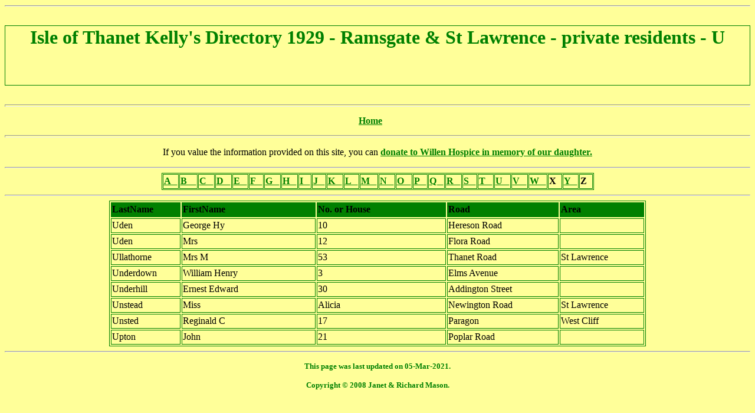

--- FILE ---
content_type: text/html
request_url: https://janetandrichardsgenealogy.co.uk/IOT%20Kellys%201929%20Ramsgate%20&%20St%20L%20private%20-%20U.html
body_size: 1264
content:
<!DOCTYPE html PUBLIC "-//W3C//DTD XHTML 1.0 Transitional//EN" "http://www.w3.org/TR/xhtml1/DTD/xhtml1-transitional.dtd">
<html xmlns="http://www.w3.org/1999/xhtml">

<head>
<meta content="en-gb" http-equiv="Content-Language" />
<meta content="text/html; charset=utf-8" http-equiv="Content-Type" />
<title>Isle of Thanet Kelly</title>
<style type="text/css">
.style11 {
	text-align: center;
	color: #008000;
	font-size: xx-large;
	border-style: solid;
	border-width: 1px;
	padding: 1px 4px;
}
.style9 {
	text-align: center;
}
.style2 {
	color: #008000;
}
a {
	color: #008000;
}
a:visited {
	color: #FF0000;
}
.style12 {
	border: 1px solid #008000;
}
.style13 {
	font-weight: bold;
	border: 1px solid #008000;
}
.style3 {
	color: #008000;
	font-weight: bold;
}
</style>
</head>

<body style="background-color: #FFFF99">

<hr style="color: #008000; font-size: large;">
<p style="height: 98px; " class="style11">
<strong>Isle of Thanet Kelly&#39;s Directory 1929 - Ramsgate &amp; St Lawrence - private 
residents - U</strong></p>
<hr style="height: 2px; color: #008000" />
	<p style="line-height: 100%" class="style9"><a class="style2" href="index.html"><strong>Home</strong></a>&nbsp;&nbsp;&nbsp; <span class="style2"><strong>
	&nbsp;</strong></span>&nbsp;</p>
<hr style="height: 2px; color: #008000" />
<p class="style9">If you value the information provided on this site, you can 
<strong><a href="dee_southam.html">donate to Willen Hospice in memory of our daughter.</a></strong></p>
	<hr style="color: #008000" />
<table bordercolordark="#333333" bordercolorlight="#666666" cellspacing="1" height="21" width="544" align="center" class="style12">
	<tr>
		<td align="center" height="21" width="544" class="style13">
		<a href="IOT%20Kellys%201929%20Ramsgate%20&%20St%20L%20private%20-%20A.html">A&nbsp;&nbsp;&nbsp;</a></td>
		<td align="center" height="21" width="544" class="style13">
		<a href="IOT%20Kellys%201929%20Ramsgate%20&%20St%20L%20private%20-%20B.html">B&nbsp;&nbsp;&nbsp;&nbsp;</a></td>
		<td align="center" height="21" width="544" class="style13">
		<a href="IOT%20Kellys%201929%20Ramsgate%20&%20St%20L%20private%20-%20C.html">C&nbsp;&nbsp;&nbsp;</a></td>
		<td align="center" height="21" width="544" class="style13">
		<a href="IOT%20Kellys%201929%20Ramsgate%20&%20St%20L%20private%20-%20D.html">D&nbsp;&nbsp;&nbsp;</a></td>
		<td align="center" height="21" width="544" class="style13">
		<a href="IOT%20Kellys%201929%20Ramsgate%20&%20St%20L%20private%20-%20E.html">E&nbsp;&nbsp;&nbsp;</a></td>
		<td align="center" height="21" width="544" class="style13">
		<a href="IOT%20Kellys%201929%20Ramsgate%20&%20St%20L%20private%20-%20F.html">F&nbsp;&nbsp;&nbsp;</a></td>
		<td align="center" height="21" width="544" class="style13">
		<a href="IOT%20Kellys%201929%20Ramsgate%20&%20St%20L%20private%20-%20G.html">G&nbsp;&nbsp;&nbsp;</a></td>
		<td align="center" height="21" width="544" class="style13">
		<a href="IOT%20Kellys%201929%20Ramsgate%20&%20St%20L%20private%20-%20H.html">H&nbsp;&nbsp;&nbsp;</a></td>
		<td align="center" height="21" width="544" class="style13">
		<a href="IOT%20Kellys%201929%20Ramsgate%20&%20St%20L%20private%20-%20I.html">I&nbsp;&nbsp;&nbsp;</a></td>
		<td align="center" height="21" width="544" class="style13">
		<a href="IOT%20Kellys%201929%20Ramsgate%20&%20St%20L%20private%20-%20J.html">J&nbsp;&nbsp;&nbsp;</a></td>
		<td align="center" height="21" width="544" class="style13">
		<a href="IOT%20Kellys%201929%20Ramsgate%20&%20St%20L%20private%20-%20K.html">K&nbsp;&nbsp;&nbsp;</a></td>
		<td align="center" height="21" width="544" class="style13">
		<a href="IOT%20Kellys%201929%20Ramsgate%20&%20St%20L%20private%20-%20L.html">L&nbsp;&nbsp;&nbsp;</a></td>
		<td align="center" height="21" width="544" class="style13">
		<a href="IOT%20Kellys%201929%20Ramsgate%20&%20St%20L%20private%20-%20M.html">M&nbsp;&nbsp;&nbsp;</a></td>
		<td align="center" height="21" width="544" class="style13">
		<a href="IOT%20Kellys%201929%20Ramsgate%20&%20St%20L%20private%20-%20N.html">N&nbsp;&nbsp;&nbsp;</a></td>
		<td align="center" height="21" width="544" class="style13">
		<a href="IOT%20Kellys%201929%20Ramsgate%20&%20St%20L%20private%20-%20O.html">O&nbsp;&nbsp;&nbsp;</a></td>
		<td align="center" height="21" width="544" class="style13">
		<a href="IOT%20Kellys%201929%20Ramsgate%20&%20St%20L%20private%20-%20P.html">P&nbsp;&nbsp;&nbsp;</a></td>
		<td align="center" height="21" width="544" class="style13">
		<a href="IOT%20Kellys%201929%20Ramsgate%20&%20St%20L%20private%20-%20Q.html">Q&nbsp;&nbsp;&nbsp;</a></td>
		<td align="center" height="21" width="544" class="style13">
		<a href="IOT%20Kellys%201929%20Ramsgate%20&%20St%20L%20private%20-%20R.html">R&nbsp;&nbsp;&nbsp;</a></td>
		<td align="center" height="21" width="544" class="style13">
		<a href="IOT%20Kellys%201929%20Ramsgate%20&%20St%20L%20private%20-%20S.html">S&nbsp;&nbsp;&nbsp;</a></td>
		<td align="center" height="21" width="544" class="style13">
		<a href="IOT%20Kellys%201929%20Ramsgate%20&%20St%20L%20private%20-%20T.html">T&nbsp;&nbsp;&nbsp;</a></td>
		<td align="center" height="21" width="544" class="style13">
		<a href="IOT%20Kellys%201929%20Ramsgate%20&%20St%20L%20private%20-%20U.html">U&nbsp;&nbsp;&nbsp;</a></td>
		<td align="center" height="21" width="544" class="style13">
		<a href="IOT%20Kellys%201929%20Ramsgate%20&%20St%20L%20private%20-%20V.html">V&nbsp;&nbsp;&nbsp;</a></td>
		<td align="center" height="21" width="544" class="style13">
		<a href="IOT%20Kellys%201929%20Ramsgate%20&%20St%20L%20private%20-%20W.html">W&nbsp;&nbsp;&nbsp;</a></td>
		<td align="center" height="21" width="544" class="style13">X&nbsp;&nbsp;</td>
		<td align="center" height="21" width="544" class="style13">
		<a href="IOT%20Kellys%201929%20Ramsgate%20&%20St%20L%20private%20-%20Y.html">Y&nbsp;&nbsp;&nbsp;</a></td>
		<td align="center" height="21" width="544" class="style13">Z&nbsp;&nbsp;</td>
	</tr>
</table>
<hr style="color: #008000" />
<table align="center" bordercolordark="#333333" bordercolorlight="#666666" class="style12">
	<tr height="21" style="height:15.75pt">
		<td bgcolor="#008000" class="style13" height="21" style="height:15.75pt;width:86pt" width="114">
		<font face="Times New Roman">LastName</font></td>
		<td bgcolor="#008000" class="style13" style="width: 167pt; border-left-color: inherit;" width="222">
		<font face="Times New Roman">FirstName</font></td>
		<td bgcolor="#008000" class="style13" style="width: 161pt; border-left-color: inherit;" width="215">
		<font face="Times New Roman">No. or House</font></td>
		<td bgcolor="#008000" class="style13" style="width: 138pt; border-left-color: inherit;" width="184">
		<font face="Times New Roman">Road</font></td>
		<td bgcolor="#008000" class="style13" style="width: 104pt; border-left-color: inherit;" width="139">
		<font face="Times New Roman">Area</font></td>
	</tr>
	<tr height="21" style="height:15.75pt">
		<td class="style12" height="21" style="height:15.75pt">
		<font face="Times New Roman">Uden</font></td>
		<td class="style12" style="border-left-color: inherit;">
		<font face="Times New Roman">George Hy</font></td>
		<td class="style12" style="border-left-color: inherit;">
		<font face="Times New Roman">10</font></td>
		<td class="style12" style="border-left-color: inherit;">
		<font face="Times New Roman">Hereson Road</font></td>
		<td class="style12" style="border-left-color: inherit;">
		<font face="Times New Roman">&nbsp;</font></td>
	</tr>
	<tr height="21" style="height:15.75pt">
		<td class="style12" height="21" style="height: 15.75pt; border-top-color: inherit;">
		<font face="Times New Roman">Uden</font></td>
		<td class="style12" style="border-left-color: inherit; border-top-color: inherit;">
		<font face="Times New Roman">Mrs</font></td>
		<td class="style12" style="border-left-color: inherit; border-top-color: inherit;">
		<font face="Times New Roman">12</font></td>
		<td class="style12" style="border-left-color: inherit; border-top-color: inherit;">
		<font face="Times New Roman">Flora Road</font></td>
		<td class="style12" style="border-left-color: inherit; border-top-color: inherit;">
		<font face="Times New Roman">&nbsp;</font></td>
	</tr>
	<tr height="21" style="height:15.75pt">
		<td class="style12" height="21" style="height: 15.75pt; border-top-color: inherit;">
		<font face="Times New Roman">Ullathorne</font></td>
		<td class="style12" style="border-left-color: inherit; border-top-color: inherit;">
		<font face="Times New Roman">Mrs M</font></td>
		<td class="style12" style="border-left-color: inherit; border-top-color: inherit;">
		<font face="Times New Roman">53</font></td>
		<td class="style12" style="border-left-color: inherit; border-top-color: inherit;">
		<font face="Times New Roman">Thanet Road</font></td>
		<td class="style12" style="border-left-color: inherit; border-top-color: inherit;">
		<font face="Times New Roman">St Lawrence</font></td>
	</tr>
	<tr height="21" style="height:15.75pt">
		<td class="style12" height="21" style="height: 15.75pt; border-top-color: inherit;">
		<font face="Times New Roman">Underdown</font></td>
		<td class="style12" style="border-left-color: inherit; border-top-color: inherit;">
		<font face="Times New Roman">William Henry</font></td>
		<td class="style12" style="border-left-color: inherit; border-top-color: inherit;">
		<font face="Times New Roman">3</font></td>
		<td class="style12" style="border-left-color: inherit; border-top-color: inherit;">
		<font face="Times New Roman">Elms Avenue</font></td>
		<td class="style12" style="border-left-color: inherit; border-top-color: inherit;">
		<font face="Times New Roman">&nbsp;</font></td>
	</tr>
	<tr height="21" style="height:15.75pt">
		<td class="style12" height="21" style="height: 15.75pt; border-top-color: inherit;">
		<font face="Times New Roman">Underhill</font></td>
		<td class="style12" style="border-left-color: inherit; border-top-color: inherit;">
		<font face="Times New Roman">Ernest Edward</font></td>
		<td class="style12" style="border-left-color: inherit; border-top-color: inherit;">
		<font face="Times New Roman">30</font></td>
		<td class="style12" style="border-left-color: inherit; border-top-color: inherit;">
		<font face="Times New Roman">Addington Street</font></td>
		<td class="style12" style="border-left-color: inherit; border-top-color: inherit;">
		<font face="Times New Roman">&nbsp;</font></td>
	</tr>
	<tr height="21" style="height:15.75pt">
		<td class="style12" height="21" style="height: 15.75pt; border-top-color: inherit;">
		<font face="Times New Roman">Unstead</font></td>
		<td class="style12" style="border-left-color: inherit; border-top-color: inherit;">
		<font face="Times New Roman">Miss</font></td>
		<td class="style12" style="border-left-color: inherit; border-top-color: inherit;">
		<font face="Times New Roman">Alicia</font></td>
		<td class="style12" style="border-left-color: inherit; border-top-color: inherit;">
		<font face="Times New Roman">Newington Road</font></td>
		<td class="style12" style="border-left-color: inherit; border-top-color: inherit;">
		<font face="Times New Roman">St Lawrence</font></td>
	</tr>
	<tr height="21" style="height:15.75pt">
		<td class="style12" height="21" style="height: 15.75pt; border-top-color: inherit;">
		<font face="Times New Roman">Unsted</font></td>
		<td class="style12" style="border-left-color: inherit; border-top-color: inherit;">
		<font face="Times New Roman">Reginald C</font></td>
		<td class="style12" style="border-left-color: inherit; border-top-color: inherit;">
		<font face="Times New Roman">17</font></td>
		<td class="style12" style="border-left-color: inherit; border-top-color: inherit;">
		<font face="Times New Roman">Paragon</font></td>
		<td class="style12" style="border-left-color: inherit; border-top-color: inherit;">
		<font face="Times New Roman">West Cliff</font></td>
	</tr>
	<tr height="21" style="height:15.75pt">
		<td class="style12" height="21" style="height: 15.75pt; border-top-color: inherit;">
		<font face="Times New Roman">Upton</font></td>
		<td class="style12" style="border-left-color: inherit; border-top-color: inherit;">
		<font face="Times New Roman">John</font></td>
		<td class="style12" style="border-left-color: inherit; border-top-color: inherit;">
		<font face="Times New Roman">21</font></td>
		<td class="style12" style="border-left-color: inherit; border-top-color: inherit;">
		<font face="Times New Roman">Poplar Road</font></td>
		<td class="style12" style="border-left-color: inherit; border-top-color: inherit;">
		<font face="Times New Roman">&nbsp;</font></td>
	</tr>
</table>
<hr style="color: #008000" />
<p align="center" style="line-height: 100%"><b><font size="2">
<span class="style2">This page was last updated on
<!--webbot bot="Timestamp" s-format="%d-%b-%Y" s-type="EDITED" startspan -->05-Mar-2021<!--webbot bot="Timestamp" endspan i-checksum="15774" -->.</span></font></b></p>
<p align="center" class="style3" style="line-height: 100%"><font size="2">
Copyright © 2008 Janet &amp; Richard Mason.</font></p>

</body>

</html>
